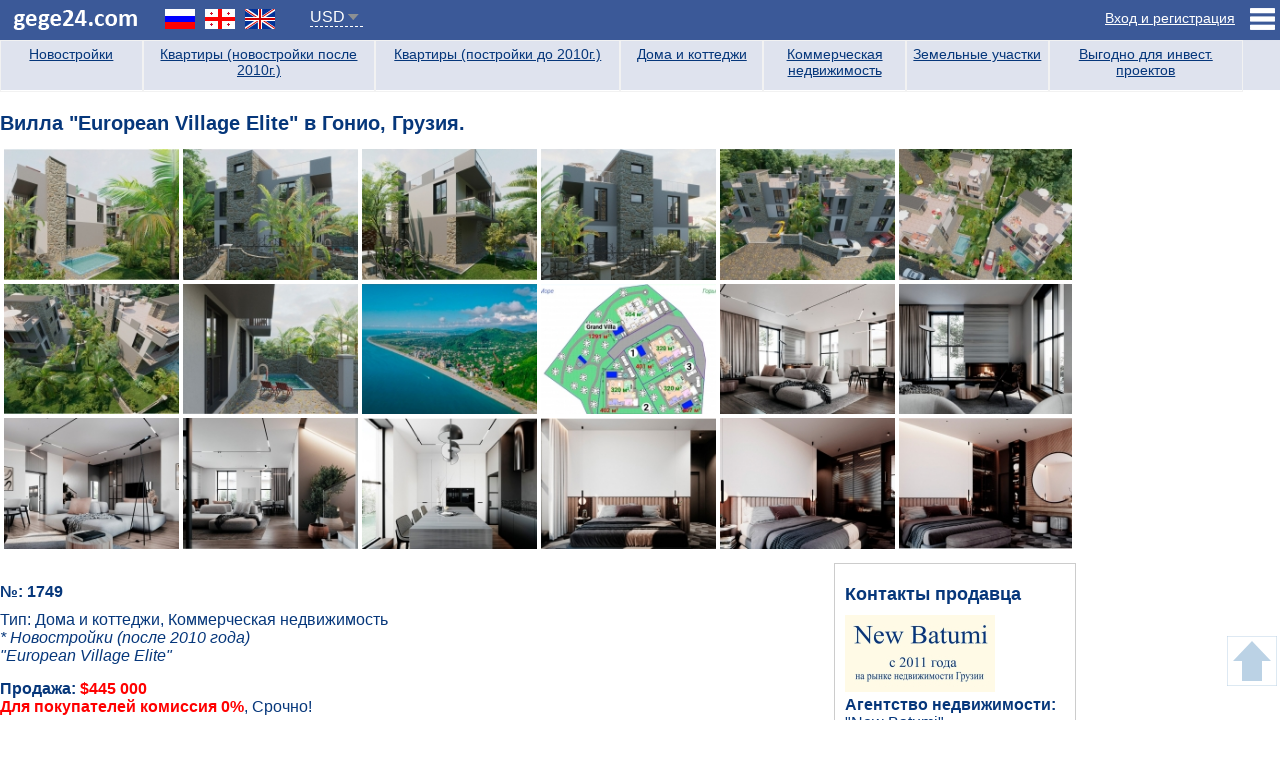

--- FILE ---
content_type: text/html; charset=UTF-8
request_url: https://gege24.com/object/1749
body_size: 7548
content:
<!DOCTYPE HTML>
<html lang="ru">
<head>
    <!-- Google tag (gtag.js) -->
<script async src="https://www.googletagmanager.com/gtag/js?id=G-74QFPTFRV8"></script>
<script>
  window.dataLayer = window.dataLayer || [];
  function gtag(){dataLayer.push(arguments);}
  gtag('js', new Date());

  gtag('config', 'G-74QFPTFRV8');
</script>    <meta http-equiv="Content-Type" content="text/html; charset=utf-8">
    <title>Вилла "European Village Elite" в Гонио, Грузия. <span class="red b">Для покупателей комиссия 0%</span>, Срочно! - купить коммерческую недвижимость в Гонио (побережье) | Gege24.com</title>
    <link rel="canonical" href="https://gege24.com/object/1749" />    
    <link rel="alternate" hreflang="ka" href="https://gege24.com/ka/object/1749" />
    <link rel="alternate" hreflang="en" href="https://gege24.com/en/object/1749" />
    <link rel="apple-touch-icon" sizes="180x180" href="/apple-touch-icon.png">
<link rel="icon" type="image/png" sizes="32x32" href="/favicon-32x32.png">
<link rel="icon" type="image/png" sizes="16x16" href="/favicon-16x16.png">
<link rel="manifest" href="/site.webmanifest">
<link rel="mask-icon" href="/safari-pinned-tab.svg" color="#5bbad5">
<meta name="msapplication-TileColor" content="#da532c">
<meta name="theme-color" content="#ffffff">
    <link rel="stylesheet" type="text/css" href="/templates/ge/css/template.css" />
    <meta name="viewport" content="width=device-width, initial-scale=1" />
    <meta name="description" content="Вилла &quot;European Village Elite&quot; в Гонио, Грузия. - продажа коммерческой недвижимости в Гонио (побережье), У моря, Вид на море по цене $445000" />
    <meta property="og:type" content="article" />
    <meta property="og:title" content="Вилла &quot;European Village Elite&quot; в Гонио, Грузия. | Gege24.com" />
    <meta property="og:url" content="https://gege24.com/object/1749" />
    <meta property="og:image" content="https://gege24.com/files/images/large/04/b3/1632997050.jpg" />
    <meta property="og:description" content="Вилла &quot;European Village Elite&quot; в Гонио, Грузия. - продажа коммерческой недвижимости в Гонио (побережье), У моря, Вид на море по цене $445000" />
    <meta property="og:site_name" content="Gege24" />
    <meta property="og:locale" content="ru_RU" />

    <meta name="DC.title" content="Вилла &quot;European Village Elite&quot; в Гонио, Грузия. | Gege24.com" />
    <meta name="DC.subject" content="Дома и коттеджи, Коммерческая недвижимость, Гонио (побережье), Аджария, Для покупателей комиссия 0%, Срочно!, У моря, Вид на море" />
    <meta name="DC.description" content="Вилла &quot;European Village Elite&quot; в Гонио, Грузия. - продажа коммерческой недвижимости в Гонио (побережье), У моря, Вид на море по цене $445000" />
    <meta name="DC.identifier" content="https://gege24.com/object/1749" />
    <meta name="DC.date" content="2015-05-02" />
    <meta name="DC.language" content="ru_RU" />
    <meta name="DC.coverage" content="World" />
    <meta name="DC.type" content="Text" />
    <meta name="DC.format" content="text/html" />
    <meta name="DC.creator" content="Gege24.com" />
    <meta name="DC.publisher" content="Gege24.com" />
    <meta name="DC.contributor" content="Gege24.com" />
    <meta name="DC.rights" content="Gege24.com" />
</head>
<body class="obj_page ru">
<div class="topw">
    <div class="top">
        <a class="logo" href="/"><img src="/templates/ge/images/logo.png" alt="Gege24" /></a>
        <ul class="langs">
            <li class="ru"><a href="/object/1749" onclick="setLangCookie(this)"></a></li>
            <li class="ka"><a href="/ka/object/1749" onclick="setLangCookie(this)"></a></li>
            <li class="en"><a href="/en/object/1749" onclick="setLangCookie(this)"></a></li>
        </ul>
        <div class="curs"><div class="ch_cur">USD</div><ul><li data-cur="USD">USD</li><li data-cur="GEL">GEL</li><li data-cur="RUB">RUB</li><li data-cur="TRY">TRY</li><li data-cur="EUR">EUR</li></ul></div>        <div class="slogan">Больше 5000 просмотров в день!</div>
        <div class="mobmw1"><div class="mobm1Trig"></div><div class="mobm1"></div></div>
<div class="mobmw2"><div class="mobm2Trig"></div><div class="mobm2"></div></div>
<div class="calrtmobi"></div>
    <div class="topr1">
        <ul>
            <li class="toprmenu"><span></span>
                <ul>
                  <li class=""><a href="/user/1414">Страница АН New Batumi</a></li>
                  <li class="support" data-link="/faq">Тех. поддержка</li>
                  <li class="helpful" data-link="/content/poleznaya-informatsiya-10">О недвижимости в Грузии</li>
                </ul>
            </li>
            <li class="toprsignin"><span class="" onclick="user.openlog(1,1)">Вход и регистрация</span></li>
            <!-- <li class="topradd"><span class="" onclick="user.openlog(2,2)">Добавить объявление</span></li> -->
            <!-- <li class="calrt" onclick="user.openlog(1)"></li> -->
        </ul>
        <!-- <div class="signtip">
            <div class="signtiptext">Зарегистрируйтесь для добавления объявлений.</div>
            <div class="signtipblock">
                <div class="signtipbtn1" onclick="signtipreg()">Зарегистрироваться</div>
                <div class="signtipbtn2" onclick="signtiplater()">Напомнить позже</div>
            </div>
        </div> -->
    </div>
    </div>
</div>
<div class="wrapper">
    <div class="main">
        <div class="content">
            <div class="search_block"><ul class="bms"><li class="bm m1" data-bm="1"><a href="/tag/1" title="Новостройки">Новостройки</a></li><li class="bm m2" data-bm="2"><a href="/tag/2" title="Квартиры (новостройки после 2010г.)">Квартиры (новостройки после 2010г.)</a></li><li class="bm m3" data-bm="3"><a href="/tag/3" title="Квартиры (постройки до 2010г.)">Квартиры (постройки до 2010г.)</a></li><li class="bm m4" data-bm="4"><a href="/tag/4" title="Дома и коттеджи">Дома и коттеджи</a></li><li class="bm m5" data-bm="5"><a href="/tag/5" title="Коммерческая недвижимость">Коммерческая недвижимость</a></li><li class="bm m6" data-bm="6"><a href="/tag/6" title="Земельные участки">Земельные участки</a></li><li class="bm m7" data-bm="7"><a href="/tag/7" title="Выгодно для инвест. проектов">Выгодно для инвест. проектов</a></li></ul></div>            <div class="object">
            <h1>Вилла "European Village Elite" в Гонио, Грузия.</h1>
                            <div class="imgblock">
                    <div class="imgthumbs">
                        <div class="toslide" data-sub-html="" data-src="/files/images/large/04/b3/1632997050.jpg"><img src="/files/images/thumb/04/b3/1632997050.jpg" alt="Вилла &quot;European Village Elite&quot; в Гонио, Грузия. Фото 1" title="Вилла &quot;European Village Elite&quot; в Гонио, Грузия. Фото 1" /></div><div class="toslide" data-sub-html="" data-src="/files/images/large/3d/f0/1632997051.jpg"><img src="/files/images/thumb/3d/f0/1632997051.jpg" alt="Вилла &quot;European Village Elite&quot; в Гонио, Грузия. Фото 2" title="Вилла &quot;European Village Elite&quot; в Гонио, Грузия. Фото 2" /></div><div class="toslide" data-sub-html="" data-src="/files/images/large/fb/f9/1632997053.jpg"><img src="/files/images/thumb/fb/f9/1632997053.jpg" alt="Вилла &quot;European Village Elite&quot; в Гонио, Грузия. Фото 3" title="Вилла &quot;European Village Elite&quot; в Гонио, Грузия. Фото 3" /></div><div class="toslide" data-sub-html="" data-src="/files/images/large/66/57/1632997054.jpg"><img src="/files/images/thumb/66/57/1632997054.jpg" alt="Вилла &quot;European Village Elite&quot; в Гонио, Грузия. Фото 4" title="Вилла &quot;European Village Elite&quot; в Гонио, Грузия. Фото 4" /></div><div class="toslide" data-sub-html="" data-src="/files/images/large/9d/7a/1632997056.jpg"><img src="/files/images/thumb/9d/7a/1632997056.jpg" alt="Вилла &quot;European Village Elite&quot; в Гонио, Грузия. Фото 5" title="Вилла &quot;European Village Elite&quot; в Гонио, Грузия. Фото 5" /></div><div class="toslide" data-sub-html="" data-src="/files/images/large/86/ea/1632997057.jpg"><img src="/files/images/thumb/86/ea/1632997057.jpg" alt="Вилла &quot;European Village Elite&quot; в Гонио, Грузия. Фото 6" title="Вилла &quot;European Village Elite&quot; в Гонио, Грузия. Фото 6" /></div><div class="toslide" data-sub-html="" data-src="/files/images/large/34/cc/1632997058.jpg"><img src="/files/images/thumb/34/cc/1632997058.jpg" alt="Вилла &quot;European Village Elite&quot; в Гонио, Грузия. Фото 7" title="Вилла &quot;European Village Elite&quot; в Гонио, Грузия. Фото 7" /></div><div class="toslide" data-sub-html="" data-src="/files/images/large/f8/a5/1632997059.jpg"><img src="/files/images/thumb/f8/a5/1632997059.jpg" alt="Вилла &quot;European Village Elite&quot; в Гонио, Грузия. Фото 8" title="Вилла &quot;European Village Elite&quot; в Гонио, Грузия. Фото 8" /></div><div class="toslide" data-sub-html="" data-src="/files/images/large/c1/1b/1632997061.jpg"><img src="/files/images/thumb/c1/1b/1632997061.jpg" alt="Вилла &quot;European Village Elite&quot; в Гонио, Грузия. Фото 9" title="Вилла &quot;European Village Elite&quot; в Гонио, Грузия. Фото 9" /></div><div class="toslide" data-sub-html="" data-src="/files/images/large/41/0c/1632997079.jpg"><img src="/files/images/thumb/41/0c/1632997079.jpg" alt="Вилла &quot;European Village Elite&quot; в Гонио, Грузия. Фото 10" title="Вилла &quot;European Village Elite&quot; в Гонио, Грузия. Фото 10" /></div><div class="toslide" data-sub-html="" data-src="/files/images/large/ff/fb/1632997097.jpg"><img src="/files/images/thumb/ff/fb/1632997097.jpg" alt="Вилла &quot;European Village Elite&quot; в Гонио, Грузия. Фото 11" title="Вилла &quot;European Village Elite&quot; в Гонио, Грузия. Фото 11" /></div><div class="toslide" data-sub-html="" data-src="/files/images/large/43/23/1632997099.jpg"><img src="/files/images/thumb/43/23/1632997099.jpg" alt="Вилла &quot;European Village Elite&quot; в Гонио, Грузия. Фото 12" title="Вилла &quot;European Village Elite&quot; в Гонио, Грузия. Фото 12" /></div><div class="toslide" data-sub-html="" data-src="/files/images/large/98/51/1632997100.jpg"><img src="/files/images/thumb/98/51/1632997100.jpg" alt="Вилла &quot;European Village Elite&quot; в Гонио, Грузия. Фото 13" title="Вилла &quot;European Village Elite&quot; в Гонио, Грузия. Фото 13" /></div><div class="toslide" data-sub-html="" data-src="/files/images/large/47/1f/1632997102.jpg"><img src="/files/images/thumb/47/1f/1632997102.jpg" alt="Вилла &quot;European Village Elite&quot; в Гонио, Грузия. Фото 14" title="Вилла &quot;European Village Elite&quot; в Гонио, Грузия. Фото 14" /></div><div class="toslide" data-sub-html="" data-src="/files/images/large/d0/f2/1632997105.jpg"><img src="/files/images/thumb/d0/f2/1632997105.jpg" alt="Вилла &quot;European Village Elite&quot; в Гонио, Грузия. Фото 15" title="Вилла &quot;European Village Elite&quot; в Гонио, Грузия. Фото 15" /></div><div class="toslide" data-sub-html="" data-src="/files/images/large/b2/7b/1632997105.jpg"><img src="/files/images/thumb/b2/7b/1632997105.jpg" alt="Вилла &quot;European Village Elite&quot; в Гонио, Грузия. Фото 16" title="Вилла &quot;European Village Elite&quot; в Гонио, Грузия. Фото 16" /></div><div class="toslide" data-sub-html="" data-src="/files/images/large/85/29/1632997106.jpg"><img src="/files/images/thumb/85/29/1632997106.jpg" alt="Вилла &quot;European Village Elite&quot; в Гонио, Грузия. Фото 17" title="Вилла &quot;European Village Elite&quot; в Гонио, Грузия. Фото 17" /></div><div class="toslide" data-sub-html="" data-src="/files/images/large/08/f8/1632997108.jpg"><img src="/files/images/thumb/08/f8/1632997108.jpg" alt="Вилла &quot;European Village Elite&quot; в Гонио, Грузия. Фото 18" title="Вилла &quot;European Village Elite&quot; в Гонио, Грузия. Фото 18" /></div>                    </div>
                    <div class="blank"></div>
                </div>
                        <div class="obj1">
            <div class="obj_left">
                                <div class="likeblock" data-lang="ru" style="display:none">
                    <div class="objhits">Просмотров: 6300</div>
                    <div data-option="1" class="objlike" onclick="doLike(this, 1749)">4</div>
                    <div data-option="-1" class="objdislike" onclick="doLike(this, 1749)">0</div>
                    <span class="adlshow" title="Подробная статистика">▼</span>
                    <div class="adlblock">
                        <div class="adltit"><div class="adlleft">За последние:</div><div class="adlright">просмотры/лайки/дизлайки</div><div class="blank"></div></div>
                        <div><div class="adlleft">1 месяц</div><div class="adlright adl1">57 / <span>2 / 0</span></div><div class="blank"></div></div>
                        <div><div class="adlleft">3 месяца</div><div class="adlright adl3">268 / <span>2 / 0</span></div><div class="blank"></div></div>
                        <div><div class="adlleft">6 месяцев</div><div class="adlright adl6">419 / <span>2 / 0</span></div><div class="blank"></div></div>
                    </div>
                    <div class="blank"></div>
                </div>
                <div class="blank"></div>
                <div class="objid">№: 1749</div>
                <div class="objtype">
                    Тип: Дома и коттеджи, Коммерческая недвижимость
                                                                                                                    <div>* Новостройки (после 2010 года)</div>                                                                <div>"European Village Elite"</div>
                                    </div>
                <div>
                                            <div class="objprice">Продажа: <span>$445 000</span></div>
                                        
                    
                                            <div><span class="red b">Для покупателей комиссия 0%</span>, Срочно!</div>
                                    </div>
                <div class="objcol1">
                    <div class="objadrblock">
                                                    <div>Грузия, Аджария, Гонио (побережье)                            </div>
                                                                                                    <div>У моря, Вид на море</div>
                                            </div>
                    <div class="objflrblock">
                                                    <div>Этажность: 2</div>
                        
                                                    <div>Площадь: 200м<sup>2</sup></div>
                        
                        
                                                    <div class="objcond">Состояние: С ремонтом, Без мебели и техники, Панорамное остекление, Газифицирован, Газовое отопление</div>
                                            </div>
                                            <div class="objland">
                            <div>Площадь участка: 248м<sup>2</sup></div>                            <div>Статус участка: Не сельхозназначение</div>                        </div>
                                        
                    <div class="objzp">
                        
                        
                        
                        
                        
                        
                        
                        
                        
                        
                        
                        
                        
                        
                        
                        
                        
                        
                        
                                            </div>
                </div>
                <div class="objcol2">
                                            <div>У моря<br />Вид на море<br />Вид на горы</div>
                                    </div>
                <div class="blank"></div>
                <div class="objcol3">
                                            Природный газ<br />Вода<br />Электричество<br />Интернет<br />Кондиционирование<br />Металлопласт.окна<br />Современный ремонт                                    </div>
                <div class="objcol4">
                                            Горячая вода-газовый двухконтурный котел<br />Отопление-газовый двухконтурный котел<br />Отопление-кондиционер<br />Отопление-камин-дрова<br />Камин<br />Система &quot;теплый пол&quot;                                    </div>
                <div class="blank"></div>
            </div>
                                
                                <div class="obj_right" data-dev="d">
                    <div class="uid" data-uid="1414">
                    <div class="ulefttit">Контакты продавца</div>
                    <div>
                        <img class="ava" src="/files/ava/large/ad/66/1699031933.jpg" alt="&quot;New Batumi&quot;" />
                    </div>
                    <div><span class="b">Агентство недвижимости:</span><br />"New Batumi"</div>
                    <div class="ublock_mobitrig">Показать контакты</div>
                    <div class="ublock_mobi">
                    <div class="last_log">Был(а): <span>3 ч. назад</span></div>                    <div class="ublock"><span class="b">Телефон:</span><div class="utel" title="Позвонить">+995 593-50-40-**</div></div>                    <div class="ublock"><span class="b">Viber:</span><div class="uviber" title="Viber">+995 593-50-40-**</div></div>                    <div class="ublock"><span class="b">WhatsApp:</span><div class="uwhatsapp" title="WhatsApp">+995 593-50-40-**</div></div>                                                                                                    <div class="uquant"><span class="b">Количество объектов:</span> 8455</div>                    <a target="_blank" href="/user/1414">Открыть страницу продавца</a>
                                            </div>
                    </div>
                </div>
                                <div class="blank"></div>
                                    <div class="objcol5">Бассейн</div>
                                                    <div class="objcol6">Благоустроенный двор, Благоустроенная территория</div>
                                                        <div class="nbb_pre">Данный объект расположен в Новостройке №382</div>
                                        <div class="nb_block">
                        <div class="nbb1">Информация о Новостройке</div>
                        <div class="nbb2">
                            Новостройка №382<br />
                                                        * Коттеджные комплексы и таунхаусы<br />                            "European Village Elite"                                                    </div>
                        <div class="nbb3">ЖК обслуживается управляющей компанией-оператором гостиничной и жилой недвижимости<br />Собственники апартаментов могут заключить договор на обслуживание и сдавать в аренду через управляющую компанию, без необходимости личного присутствия</div>                                                    <div class="nbb4"><div>Окончание строительства - 3 квартал 2022 года.</div></div>                                                <div class="nbb5">
                            <a href="/nb/382" target="_blank">Посмотреть описание новостройки</a><br /><br />
                            Есть предложения от частных продавцов, вариантов: 1<br />
                    <a href="/search?n=382" target="_blank">Посмотреть</a>                        </div>
                                            </div>
                                                                                                                                                                                <div class="objmap">
                    <h3>Георасположение недвижимости: <span onclick="showMap();initMap();">показать на карте</span></h3>
                    <div id="map_canvas"><div class="map_bg" onclick="showMap();initMap();">показать на карте</div></div>
                </div>
                                <div class="comment_block"><h2>Комментарии (<br />
<b>Warning</b>:  count(): Parameter must be an array or an object that implements Countable in <b>/var/www/gege24.com/templates/ge/module/comment.php</b> on line <b>43</b><br />
0)</h2>
<div class="comadd" data-objid="1749" data-pid="0" data-level="0">
    <textarea class="comta" placeholder="Задать вопрос продавцу или добавить комментарий"></textarea>
    <div class="comsbmt" onclick="user.addComment(this)">Отправить</div>
    <div class="blank"></div>
</div></div>            </div>
            </div>
            <div class="right">
        <div class="inv_block">
      <div class="inv_mob">АН "New Batumi"<br /><span>+995 593-50-40-40 </span><span class="it_sub">Tel/Viber/WhatsApp</span></div>
      <!--
      <div class="inv_text"><span>Перевод средств</span> <span>в Грузию</span></div>
      <div class="inv_tel">+995 558-50-40-40 <span class="it_sub">консультации по Viber/WhatsApp</span></div>
      -->
    </div>
    <!-- <div class="rb">
        <h3>Зарегистрировано на Портале</h3>
        <div>Собственников: 1931</div>
        <div>Риелторов: 69</div>
        <div>Агентств недвижимости: 53</div>
    </div> -->
    <!-- <div class="rtip"><div class="rtip1">Продаешь<br /><span>или</span><br />покупаешь недвижимость?</div>
        <div class="rtip2"><div>Зарегистрируйся на портале<span></span>Добавь объявление бесплатно</div>
                    <div class="rtip3" onclick="signtiptry()">Попробуй</div>
                    </div>
    </div> -->
            <div class="obj_right0" data-dev="d">
          <div class="uid" data-uid="1414">
            <div class="ulefttit"><span class="b">Агентство недвижимости</span><br>"New Batumi"</div>
              <div>
                <img class="ava" src="/files/ava/large/ad/66/1699031933.jpg" alt="&quot;New Batumi&quot;">
              </div>
              <div class="">
               <div class="ublock">
                 <span class="b">Телефон:</span>
                 <div class="utel0 utel1">+995 593-50-40-40</div>
               </div>
               <div class="ublock"><span class="b">Viber:</span><div class="uviber0" title="Viber"><a rel="nofollow" href="viber://chat?number=+995 593-50-40-40">+995 593-50-40-40</a></div></div>
               <div class="ublock"><span class="b">WhatsApp:</span><div class="uwhatsapp0" title="WhatsApp"><a rel="nofollow" href="whatsapp://send?phone=+995 593-50-40-40">+995 593-50-40-40</a></div></div>
               <div class="uquant"><span class="b">Количество объектов:</span> 14500</div>
               <a target="_blank" href="/user/1414">Открыть страницу продавца</a>
              </div>
          </div>
        </div>
        <div class="rb">
            <h3>За последние 30 дней</h3>
            <div>Добавлено объектов: 4</div>
            <div>Просмотрено <span>(из Грузии)</span>: 143016</div>
            <div>Просмотрено <span>(из других стран)</span>: 254250</div>
            <div>Продано: 2</div>
        </div>
    <div class="adv">
        <h3>Реклама на нашем портале</h3>
        <div class="adestra_banner" onclick="gtag('event', 'Adestra', {'event_category': 'Реклама'});">
            <a href="https://adestra.ru" target="_blank" rel="nofollow">
                <span class="adestra_b1"></span>
                <span class="adestra_b2"></span>
                <span class="adestra_b3"></span>
                <span class="adestra_b4"></span>
                <span class="adestra_b5"></span>
            </a>
        </div>
    </div>
    <div class="right_slider1">
        <a href="http://gobatumi.com/ru" rel="nofollow" target="_blank" onclick="gtag('event', 'Туризм', {'event_category': 'Реклама'})" class="rlink">Департамент Туризма Аджарии</a>
        <a href="http://gobatumi.com/ru" rel="nofollow" target="_blank" onclick="gtag('event', 'Туризм', {'event_category': 'Реклама'});">
            <ul>
                <li style="z-index:2"><img class="lazy" data-src="/files/slider/s1-1.jpg" alt="Департамент Туризма Аджарии" /></li>
                <li style="z-index:1"><img class="lazy" data-src="/files/slider/s1-2.jpg" alt="Департамент Туризма Аджарии" /></li>
                <li><img class="lazy" data-src="/files/slider/s1-3.jpg" alt="Департамент Туризма Аджарии" /></li>
            </ul>
        </a>
    </div>

</div>
            <div class="blank"></div>
        </div>
    </div>
    <div class="blank"></div>
    <div class="footerw">
        <div class="footer">
            <div class="footer_left">Copyright © Gege24.com 2018. All Rights Reserved.</div>
            <div class="footer_right">
    <div class="floatr">
      <!-- Yandex.Metrika counter -->
      <script type="text/javascript" >
         (function(m,e,t,r,i,k,a){m[i]=m[i]||function(){(m[i].a=m[i].a||[]).push(arguments)};
         m[i].l=1*new Date();k=e.createElement(t),a=e.getElementsByTagName(t)[0],k.async=1,k.src=r,a.parentNode.insertBefore(k,a)})
         (window, document, "script", "https://mc.yandex.ru/metrika/tag.js", "ym");

         ym(17427814, "init", {
              clickmap:true,
              trackLinks:true,
              accurateTrackBounce:true
         });
               </script>
      <noscript><div><img src="https://mc.yandex.ru/watch/17427814" style="position:absolute; left:-9999px;" alt="" /></div></noscript>
      <!-- /Yandex.Metrika counter -->
    </div>
    <div class="floatr">
        <!-- TOP.GE ASYNC COUNTER CODE -->
        <div id="top-ge-counter-container" data-site-id="112822"></div>
        <script async src="//counter.top.ge/counter.js"></script>
        <!-- / END OF TOP.GE COUNTER CODE -->
    </div>
</div>
            <div class="blank"></div>
        </div>
    </div>
</div>
<div class="soc_block2" data-img="https://gege24.com/files/images/large/04/b3/1632997050.jpg">
    <div id="ya_share2"></div>
</div>
<div class="siteup"></div>
<div class="opacity"></div>
<div class="log_mod">
    <div class="close" onclick="user.closelog()">X</div>
    <ul class="log_ch"><li class="active" id="lt1" onclick="user.logtab(1)">Вход</li></ul>
    <div class="logtab lt1">
        <form name="login" method="post" action="#login">
            <div class="log_r1">
                <input type="text" name="email" placeholder="E-mail" value="" />
            </div>
            <div class="log_r1">
                <input type="password" name="password" placeholder="Пароль" value="" />
            </div>
            <div class="log_r2">
                <input type="checkbox" id="logrem" name="rem" value="1" /><label for="logrem">Запомнить меня</label><br />
                <input type="hidden" name="lang" value="ru" />
                <a class="remind" href="/user/restore">Забыли пароль?</a>
                <input type="hidden" name="lang" value="ru" />
                <input type="hidden" name="notrefresh" value="0" />
                <button type="submit" class="logsub" onclick="user.auth();return false;">Вход</button>
                <div class="blank"></div>
            </div>
            <!--<div class="log_r3"><div class="log_r3a">Вход через Facebook</div><div class="fb-login-button" data-size="medium" data-button-type="login_with" data-scope="public_profile,email"></div></div>-->
        </form>
    </div>
    <div class="logtab lt2">
        <form name="reg" action="#" method="post">
            <div class="log_r1">
                Для добавления объекта нужно пройти регистрацию.            </div>
            <div class="log_r1">
                <input type="text" name="email"  placeholder="E-mail" value="" />
            </div>
            <div class="log_r1">
                <input type="password" name="password1"  placeholder="Пароль" value="" />
            </div>
            <div class="log_r1">
                <input type="password" name="password2"  placeholder="Повторите пароль" value="" />
            </div>
            <div class="log_r2">
                <input type="hidden" name="lang" value="ru" />
                <div class="log_r2a"><span onclick="user.logtab(1)">У меня уже есть анкета</span></div>
                <button type="submit"  class="logsub" onclick="user.add();return false">Отправить</button>
                <div class="blank"></div>
            </div>
            <!--<div class="log_r3"><div class="log_r3a">Регистрация через Facebook</div><div class="fb-login-button" data-size="medium" data-button-type="login_with" data-scope="public_profile,email"></div></div>-->
        </form>
    </div>
</div>
<link rel="stylesheet" type="text/css" href='https://fonts.googleapis.com/css?family=Open+Sans:400,300,600,700' />

<script src="https://ajax.googleapis.com/ajax/libs/jquery/3.3.1/jquery.min.js"></script>
<script src="https://code.jquery.com/ui/1.12.1/jquery-ui.min.js"
  integrity="sha256-VazP97ZCwtekAsvgPBSUwPFKdrwD3unUfSGVYrahUqU="
  crossorigin="anonymous"></script>
<script src="/templates/ge/js/jquery.justifiedGallery.min.js"></script>
<script src="/templates/ge/js/lightgallery.js"></script>
<script src="https://maps.googleapis.com/maps/api/js?key=AIzaSyDuN33IMv2HZIZaHI810gXIoxUdvbg3gg4&language=ru"></script>
<script src="/templates/ge/js/gen.js"></script>
<script src="/templates/ge/js/user.js"></script>
<script>
    var $imgthumbs = $('.imgthumbs');
    var $planthumbs = $('.planthumbs');

    if($imgthumbs.length){
        $imgthumbs.justifiedGallery({
            margins:4,
            lastRow:'nojustify',
            captions: false
        }).on('jg.complete', function() {
            $imgthumbs.lightGallery({
                selector:'.toslide'
            });
        });
    }

    if($planthumbs.length){
        $planthumbs.justifiedGallery({
            margins:4,
            lastRow:'nojustify',
            captions: false
        }).on('jg.complete', function() {
            $planthumbs.lightGallery({
                selector:'.toslide'
            });
        });
    }

        var latitude  = parseFloat(41.555777933569);
    var longitude = parseFloat(41.56961960399);
    function initMap() {
        if(!latitude || !longitude){latitude  = 41.647022521176844;longitude = 41.6126457460108;}
            var myLatlng = new google.maps.LatLng(latitude, longitude);
            var map = new google.maps.Map(document.getElementById('map_canvas'), {center: myLatlng,scrollwheel: false,zoom: 13});
            var marker = new google.maps.Marker({position: myLatlng, map: map, draggable: false, cursor: 'move'});
            map.controls[google.maps.ControlPosition.TOP_RIGHT].push(FullScreenControl(map, "Full screen", "Exit full screen"));
        }
    </script>
<script defer src="https://static.cloudflareinsights.com/beacon.min.js/vcd15cbe7772f49c399c6a5babf22c1241717689176015" integrity="sha512-ZpsOmlRQV6y907TI0dKBHq9Md29nnaEIPlkf84rnaERnq6zvWvPUqr2ft8M1aS28oN72PdrCzSjY4U6VaAw1EQ==" data-cf-beacon='{"version":"2024.11.0","token":"7dde3e2270004f32a94590e1f672a56a","r":1,"server_timing":{"name":{"cfCacheStatus":true,"cfEdge":true,"cfExtPri":true,"cfL4":true,"cfOrigin":true,"cfSpeedBrain":true},"location_startswith":null}}' crossorigin="anonymous"></script>
</body>
</html>


--- FILE ---
content_type: application/javascript
request_url: https://gege24.com/templates/ge/js/gen.js
body_size: 8362
content:
if($('.fake_select').length){
    fake_select();
    $('.fake_select .fs_field').on('click', function(){
        $('.fake_select ul').not($(this).next('ul')).slideUp();
        $(this).next('ul').slideToggle();
    })

    $('.fake_select li').on('click', function(){
        fake_select_li($(this));
    })

}


function fake_select(){
    $('.fake_select').each(function(){
        do_fake_select($(this));
    })
}

function fake_select_li(li){
    var parent_fs = li.parents('.fake_select');
    parent_fs.next('select').find('option').prop('selected', false);
    parent_fs.next('select').find('option[value=' + li.attr('data-option') + ']').prop('selected', true);
    parent_fs.find('.fs_field').html(li.text() + '<span>&#9660;</span>');

    parent_fs.find('select').click();
    li.parent('ul').slideUp();
}

function do_fake_select(fs){
    var fs_kod = '';
    var ns = fs.next('select');
    var nstext = ns.find('option:selected').text();
    var nsval = ns.find('option:selected').val();

    var fake_class = ns.attr('name');
    ns.find('option').each(function(){
        fs_kod += '<li data-option="' + $(this).val() + '" class="fake_' + fake_class + '">' + $(this).text() + ((fake_class == 'city' && $(this).attr('data-region')) ? (' <span>(' + $(this).attr('data-region') + ')</span>') : '') + '</li>';
    })

    if(fake_class == 'city' && ns.find('option:selected').attr('data-region')){
        nstext = nstext + ' (' + ns.find('option:selected').attr('data-region') + ')';
    }

    fs.find('.fs_field').html(nstext + '<span>&#9660;</span>');
    if(fs.find('ul').length){
        fs.find('ul').remove();
    }
    fs.append('<ul class="fake_ul_' + fake_class + '">' + fs_kod + '</ul>');

    fs.on('click', 'li', function(){
        fake_select_li($(this));
    })
}

$('input[placeholder]').focus(function () {
    if(!$(this).val()){
        $(this).attr('data-p', $(this).attr('placeholder'));
        $(this).attr('placeholder', '');
    }
})

$(document).on('blur', 'input[data-p]', function(){
    $(this).attr('placeholder', $(this).attr('data-p'));
    $(this).removeAttr('data-p');
})



///////

if($('.ch_block').length){
    $('.ch_block').each(function(){
        if($(this).find('input:checked').length){
            if($(this).hasClass('sr_city')){
                checkcity_func($(this));
            }
            else{
                check_func($(this));
            }
        }
        else{
            $(this).find('.ch_name span').text($(this).attr('data-all'));
        }
    })

    $('.ch_name').click(function(){
        var a = $(this).parents('.ch_block').find('.ch_list');
        if(a.css('display') == 'block'){
            a.slideUp(100);
        }
        else{
            $('.ch_list').slideUp(100);
            a.slideDown(100);
        }
    })

    $('.ch_list input[type=checkbox]').change(function(){
        check_func($(this).parents('.ch_block'));
    })

    $('.ch_cn').click(function(){
        var ch_block = $(this).parents('.ch_block');
        ch_block.find('input').removeAttr('checked');
        ch_block.find('.ch_name span').text(ch_block.attr('data-all'));
        ch_block.find('.ch_list').slideUp(100);
    })

    $('.ch_cl').click(function(){
        $(this).parents('.ch_list').slideUp(100);
    })
}

$('.search_block label').click(function(){
    $(this).prev('input[type=checkbox]').click();
})


function check_func(d){
    var c = d.find('.ch_name span');
    var ch_name = '';
    var ch_arr = new Array();
    var i = 0;
    d.find('input:checked').each(function(){
        ch_arr[i] = $(this).next('label').text();
        i++;
    })
    if(ch_arr.length){
        ch_name = ch_arr.join(', ');
        c.text(ch_name);
    }
    else{
        c.text(d.attr('data-all'));
    }
}

$('.rpoint:first').css('padding-top', '10px');
$('.gpoint').each(function(){
    if(!$(this).hasClass('allpts') && $(this).find('.subcity input:checked').length){
        $(this).find('.subcity').show();
    }
})

$('.gpoint span').click(function(){
    $(this).parent('.gpoint').find('.subcity').slideToggle();
})

$('.gpoint>input').change(function(){
    if($(this).is(':checked')){
        $(this).parent('.gpoint').find('.subcity input').attr('checked', 'checked');
    }
    else{
        $(this).parent('.gpoint').find('.subcity input').removeAttr('checked');
    }

})

$('.sr_city input').change(function(){
    var g = $(this).parents('.gpoint');
    if(g.length){
        if(g.find('.subcity input:checked').length == g.find('.subcity input').length){
            g.children('input').attr('checked', 'checked');
            g.addClass('allpts');
        }
        else{
            g.children('input').removeAttr('checked');
            g.removeClass('allpts');
        }
    }

    checkcity_func($(this).parents('.ch_block'));

});

function checkcity_func(d){
    var c = d.find('.ch_name span');
    var ch_name = '';
    var ch_arr = new Array();
    var i = 0;
    d.find('input:checked').each(function(){
        if(!$(this).parents('.subcity').length || ($(this).parents('.subcity').length && !$(this).parents('.gpoint').hasClass('allpts'))){
            ch_arr[i] = $(this).next('label').text();
            i++;
        }
    })
    if(ch_arr.length){
        ch_name = ch_arr.join(', ');
        c.text(ch_name);
    }
    else{
        c.text(d.attr('data-all'));
    }
}



$('.ch_cur').click(function(){
    $('.curs ul').slideToggle();
})

$('.curs li').click(function(){
    var cur = $(this).attr('data-cur');
    var d = new Date();
    d.setTime(d.getTime() + (365*24*60*60*1000));
    var expires = "expires="+ d.toUTCString();

    document.cookie = "cur=" + cur + "; " + expires + "; path = /";
    $('.ch_cur').text(cur);
    $('.curs ul').slideUp();
    location.reload();
})

function setLangCookie(el){
  var lang = $(el).parent('li').attr('class');
  if(lang != 'ru' && lang != 'en' && lang != 'ka'){
      return;
  }
  var d = new Date();
  d.setTime(d.getTime() + (365*24*60*60*1000));
  var expires = "expires="+ d.toUTCString();

  document.cookie = "lang=" + lang + "; " + expires + "; path = /";
}

/*
$('.langs li').click(function(){
    var lang = $(this).attr('class');
    if(lang != 'ru' && lang != 'en' && lang != 'ka'){
        return;
    }
    document.cookie = "lang=" + lang + "; path = /";
})
*/
$('.sr_ut select[name=ut]').change(function(){
    if($(this).val() == 3){
        $('.sr_user3').show();
    }
    else{
        $('.sr_user3').hide();
    }
})

if($('.mobm1Trig').length){
    $('.mobm1Trig').on('click', function(){
        $(this).next('.mobm1').slideToggle();
    })
}
if($('.mobm2Trig').length){
    $('.mobm2Trig').on('click', function(){
        $(this).next('.mobm2').slideToggle();
    })
}

$('.search_block_trig').on('click', function(){
    if($('.search_block').css('display') == 'none'){
        $('html,body').animate({scrollTop: 0}, function(){
            $('.inv_block').hide();
            $('.search_block').slideDown();
            $('.search_block_trig').removeClass('menufix');
        });
    }
    else{
        $('.inv_block').show();
        $('.search_block').slideUp();
        $('.search_block_trig').addClass('menufix');
    }
})

if($('.ublock_mobitrig').length){
    $('.ublock_mobitrig').on('click', function(){
        $('.ublock_mobi').slideDown();
        $('.ublock_mobitrig').hide();
    })
}

if($('.tarif_mobi_trig').length){
    $('.tarif_mobi_trig').on('click', function(){
        $(this).next('.tariftable').slideToggle();
    })
}

responsive();
$(window).on('resize', function(){
    responsive();
})
function responsive()
{
    var toprmin  = false;
    var toprmadd = false;
    var advlst   = false;

    var mobmenu1 = false;
    var mobmenu2 = false;
    var objpage  = false;
    var userpage = false;
    var right_adv = false;

    if(innerWidth >= 320 && innerWidth <= 1340){
      if($('.search_block_trig').length){
        $('.inv_block').addClass('sb_inv');
      }
      if($('.inv_block').length){
        if($('.search_block').length){
          $('.search_block').before($('.inv_block'));
        }
      }
    } else{
      if($('.inv_block').length){
        $('.right').prepend($('.inv_block'));
      }
    }

    if(innerWidth >= 320 && innerWidth <= 1024){
        toprmin  = true;
        toprmadd = true;
        advlst   = true;

        mobmenu1 = true;
        mobmenu2 = true;
        objpage  = true;
        userpage = true;
        right_adv = true;
    }

    if(mobmenu1 == true){
        $('.mobm1').append($('.langs'));
        $('.langs').show();
        if($('.curs').length){
            $('.mobm1').append($('.curs'));
            $('.curs').show();
        }
        if($('.bms').length){
            $('.mobm1').append($('.bms'));
            $('.bms').show();
        }
    }
    else{
        $('.logo').after($('.langs'));
        if($('.curs').length) {
            $('.langs').after($('.curs'));
        }
        if($('.bms').length){
            $('.search_block').prepend($('.bms'));
        }
    }

    if(mobmenu2 == true){
        if($('.profmenu').length){
            $('.mobm2').append($('.profmenu ul'));
        }
        if($('.toprmenu').length){
            $('.mobm2').append($('.toprmenu ul'));
        }
        if($('.topradd').length){
            $('.mobm2 ul').prepend($('.topradd'));
        }
        if($('.toprsignin').length){
            $('.mobm2 ul').prepend($('.toprsignin'));
        }
        if($('.calrt_q').length){
            $('.calrtmobi').html('<ul></ul>');
            $('.calrtmobi ul').append($('.calrt'));
        }
        if($('.signout').length){
            $('.mobm2 ul li:last').after($('.signout'));
        }
    }
    else{
        if($('.profmenu').length){
            $('.profmenu').append($('.mobm2 ul:first'))
        }
        if($('.toprmenu').length){
            $('.toprmenu').append($('.mobm2 ul:last'));
        }
        if($('.toprsignin').length){
            $('.toprmenu').after($('.toprsignin'));
        }
        if($('.topradd').length){
            $('.toprsignin').after($('.topradd'));
        }
        if($('.calrt_q').length){
            $('.addmenu').after($('.calrt'));
            $('.calrtmobi').html('');
        }
        if($('.signout').length){
            $('.profmenu ul li:last').after($('.signout'));
        }
    }

    if(userpage == true){
        if($('.uleft').length){
            $('.uleft').before($('.uright'));
            if($('.uaddress').length && $('.objmap').length){
                $('.uaddress').after($('.objmap'));
            }
            $('h1').after($('.uava'));
        }
    }
    else{
        if($('.uleft').length){
            $('.uleft').after($('.uright'));
            if($('.uaddress').length && $('.objmap').length){
                $('.mapplace').after($('.objmap'));
            }
            if(!$('.uid .uava').length){
              $('.uid').prepend($('.uava'));
            }
        }
    }

    if(objpage == true){
        if($('.obj_right').length){
            $('.comment_block').before($('.obj_right'));
            if($('.uobjown_out').length){
                $('.obj_right').after($('.uobjown_out'));
            }
        }
    }
    else{
        if($('.obj_right').length){
            $('.obj_left').after($('.obj_right'));
            if($('.uobjown_out').length){
                $('.ublock_mobi').append($('.uobjown_out'));
            }
        }
    }
}

document.addEventListener("DOMContentLoaded", function() {
    var lazyloadImages = document.querySelectorAll("img.lazy");
    var lazyloadThrottleTimeout;

    function lazyload () {
        if(lazyloadThrottleTimeout) {
            clearTimeout(lazyloadThrottleTimeout);
        }

        lazyloadThrottleTimeout = setTimeout(function() {
            var scrollTop = window.pageYOffset;
            lazyloadImages.forEach(function(img) {
                if(img.offsetTop < (window.innerHeight + scrollTop)) {
                    img.src = img.dataset.src;
                    img.classList.remove('lazy');
                }
            });
            if(lazyloadImages.length == 0) {
                document.removeEventListener("scroll", lazyload);
                window.removeEventListener("resize", lazyload);
                window.removeEventListener("orientationChange", lazyload);
            }
        }, 20);
    }

    document.addEventListener("scroll", lazyload);
    window.addEventListener("resize", lazyload);
    window.addEventListener("orientationChange", lazyload);
});

function showMap(){
    $('.objmap h3 span').remove();
}

function FullScreenControl(map, enterFull, exitFull) {
    "use strict";
    if (enterFull === void 0) { enterFull = null; }
    if (exitFull === void 0) { exitFull = null; }
    if (enterFull == null) {
        enterFull = "Full screen";
    }
    if (exitFull == null) {
        exitFull = "Exit full screen";
    }
    var controlDiv = googleMapButton(enterFull, "fullScreen");
    var fullScreen = false;
    var interval;
    var mapDiv = map.getDiv();
    var divStyle = mapDiv.style;
    if (mapDiv.runtimeStyle) {
        divStyle = mapDiv.runtimeStyle;
    }
    var originalPos = divStyle.position;
    var originalWidth = divStyle.width;
    var originalHeight = divStyle.height;
    // ie8 hack
    if (originalWidth === "") {
        originalWidth = mapDiv.style.width;
    }
    if (originalHeight === "") {
        originalHeight = mapDiv.style.height;
    }
    var originalTop = divStyle.top;
    var originalLeft = divStyle.left;
    var originalZIndex = divStyle.zIndex;
    var bodyStyle = document.body.style;
    if (document.body.runtimeStyle) {
        bodyStyle = document.body.runtimeStyle;
    }
    var originalOverflow = bodyStyle.overflow;
    controlDiv.goFullScreen = function () {
        var center = map.getCenter();
        mapDiv.style.position = "fixed";
        mapDiv.style.width = "100%";
        mapDiv.style.height = "100%";
        mapDiv.style.top = "0";
        mapDiv.style.left = "0";
        mapDiv.style.zIndex = "100";
        document.body.style.overflow = "hidden";
        $(controlDiv).find("div div").html(exitFull);
        fullScreen = true;
        google.maps.event.trigger(map, "resize");
        map.setCenter(center);
        // this works around street view causing the map to disappear, which is caused by Google Maps setting the
        // css position back to relative. There is no event triggered when Street View is shown hence the use of setInterval
        interval = setInterval(function () {
            if (mapDiv.style.position !== "fixed") {
                mapDiv.style.position = "fixed";
                google.maps.event.trigger(map, "resize");
            }
        }, 100);
    };
    controlDiv.exitFullScreen = function () {
        var center = map.getCenter();
        if (originalPos === "") {
            mapDiv.style.position = "relative";
        }
        else {
            mapDiv.style.position = originalPos;
        }
        mapDiv.style.width = originalWidth;
        mapDiv.style.height = originalHeight;
        mapDiv.style.top = originalTop;
        mapDiv.style.left = originalLeft;
        mapDiv.style.zIndex = originalZIndex;
        document.body.style.overflow = originalOverflow;
        $(controlDiv).find("div div").html(enterFull);
        fullScreen = false;
        google.maps.event.trigger(map, "resize");
        map.setCenter(center);
        clearInterval(interval);
    };
    // setup the click event listener
    google.maps.event.addDomListener(controlDiv, "click", function () {
        if (!fullScreen) {
            controlDiv.goFullScreen();
        }
        else {
            controlDiv.exitFullScreen();
        }
    });
    return controlDiv;
}
function googleMapButton(text, className) {
    "use strict";
    var controlDiv = document.createElement("div");
    controlDiv.className = className;
    controlDiv.index = 1;
    controlDiv.style.padding = "10px";
    // set CSS for the control border.
    var controlUi = document.createElement("div");
    controlUi.style.backgroundColor = "rgb(255, 255, 255)";
    controlUi.style.color = "#565656";
    controlUi.style.cursor = "pointer";
    controlUi.style.textAlign = "center";
    controlUi.style.boxShadow = "rgba(0, 0, 0, 0.298039) 0px 1px 4px -1px";
    controlDiv.appendChild(controlUi);
    // set CSS for the control interior.
    var controlText = document.createElement("div");
    controlText.style.fontFamily = "Roboto,Arial,sans-serif";
    controlText.style.fontSize = "11px";
    controlText.style.paddingTop = "8px";
    controlText.style.paddingBottom = "8px";
    controlText.style.paddingLeft = "8px";
    controlText.style.paddingRight = "8px";
    controlText.innerHTML = text;
    controlUi.appendChild(controlText);
    $(controlUi).on("mouseenter", function () {
        controlUi.style.backgroundColor = "rgb(235, 235, 235)";
        controlUi.style.color = "#000";
    });
    $(controlUi).on("mouseleave", function () {
        controlUi.style.backgroundColor = "rgb(255, 255, 255)";
        controlUi.style.color = "#565656";
    });
    return controlDiv;
}

var arr1ru = new Array ('Я','я','Ю','ю','Ч','ч','Ш','ш','Щ','щ','Ж','ж','А','а','Б','б','В','в','Г','г','Д','д','Е','е','Ё','ё','З','з','И','и','Й','й','К','к','Л','л','М','м','Н','н', 'О','о','П','п','Р','р','С','с','Т','т','У','у','Ф','ф','Х','х','Ц','ц','Ы','ы','Ь','ь','Ъ','ъ','Э','э');
var arr1en = new Array ('Ya','ya','Yu','yu','Ch','ch','Sh','sh','Sh','sh','Zh','zh','A','a','B','b','V','v','G','g','D','d','E','e','E','e','Z','z','I','i','J','j','K','k','L','l','M','m','N','n', 'O','o','P','p','R','r','S','s','T','t','U','u','F','f','H','h','C','c','Y','y','','','','','E', 'e');

function cyrill_to_latin(text){
    for(var i = 0; i < arr1ru.length; i++){
        var reg = new RegExp(arr1ru[i], "g");
        text = text.replace(reg, arr1en[i]);
    }
    return text;
}

var arr2ka = new Array ('ჟ','ღ','შ','ჩ','ც','ძ','წ','ჭ','ხ','ა','ბ','გ','დ','ე','ვ','ზ','თ','ი','კ','ლ','მ','ნ','ო','პ','რ','ს','ტ','უ','ფ','ქ','ყ','ჯ','ჰ');
var arr2en = new Array ('zh','gh','sh','ch','ts','dz','ts','ch','kh','a','b','g','d','e','v','z','t','i','k','l','m','n','o','p','r','s','t','u','p','k','q','j','h');

function ka_to_latin(text){
    for(var i = 0; i < arr2ka.length; i++){
        var reg = new RegExp(arr2ka[i], "g");
        text = text.replace(reg, arr2en[i]);
    }
    return text;
}


//Social
// if($('#ya_share2').length){
//     var h1share=$('h1').text();var socLink=location.href;var socLang=$('html').attr('lang');var socImg=$('.soc_block2').attr('data-img')?$('.soc_block2').attr('data-img'):'https://gege24.com/templates/ge/images/gege24.jpg';
//     Ya.share2('ya_share2', {
//         theme: {direction: 'vertical',services:'vkontakte,facebook,twitter,odnoklassniki,yaru,gplus,lj,moimir,viber,whatsapp,telegram',lang:socLang},
//         content: {url:socLink,title:h1share,image:socImg}
//     });
//     if($('#ya_share1').length){
//         Ya.share2('ya_share1', {
//             theme: {counter: true, services:'vkontakte,facebook,twitter,odnoklassniki,yaru,gplus,lj,moimir',lang:socLang},
//             content: {url:socLink,title:h1share,image:socImg}
//         });
//     }
// }

function addFavorite(a){
    var title = document.title;
    var url = document.location;
    try {
        // Internet Explorer
        window.external.AddFavorite(url, title);
    }
    catch (e) {
        try {
            // Mozilla
            window.sidebar.addPanel(title, url, "");
        }
        catch (e) {
            jQuery(a).html('<div>' + jQuery(a).attr('data-text') + '</div>');
            jQuery(a).find('div').fadeIn(function(){
                jQuery(this).delay(4000).fadeOut(function(){jQuery(this).remove()})
            })
        }
    }
    return false;
}

$('.copy').click(function(){
    var url = document.location;
    if(!$('.copydiv').length){
        $(this).html('<div class="copydiv"><input type="text" name="copyurl" value="' + url + '" /><span class="copyclose">x</span><span>' + jQuery(this).attr('data-text') + '</span></div>');
        $('.copydiv').fadeIn();
        $('.copydiv input').select();
        $('.copyclose').click(function(eventObject){eventObject.stopPropagation();$('.copydiv').remove()})
        $('.copydiv').delay(60000).fadeOut(function(){$(this).remove()})
    }
    else{
        $('.copydiv input').select();
    }
})

var userAgent = $('.uleft').attr('data-dev');
if(!userAgent){
    userAgent = $('.obj_right').attr('data-dev');
}
//alert(userAgent);

if($('.ublock').length){
    var uid = $('.uid').attr('data-uid');
    $.ajax({
        url: '/user/getcontacts/' + uid,
        type: 'POST',
        dataType: 'json',
        success: function (result) {
            if($('.utel').length){
                var o = 1;
                var n = 'tel';
                if(!result[n + 1] && result[n + 2]){
                    result[n + 1] = result[n + 2];
                }
                if(userAgent == 'm'){
                    $('.utel').each(function(){
                        $(this).html('<a rel="nofollow" href="tel:' + result['tel' + o] + '">' + result['tel' + o] + '</a>');
                        o++;
                    })
                }
                else{
                    $('.utel').each(function(){
                        $(this).text(result['tel' + o]).addClass('utel1').removeAttr('title');
                        o++;
                    })
                }
            }

            if($('.uviber').length){
                var o = 1;
                var n = 'viber';
                if(!result[n + 1] && result[n + 2]){
                    result[n + 1] = result[n + 2];
                }
                if(userAgent == 'm'){
                  $('.uviber').each(function(){
                      $(this).html('<a rel="nofollow" href="viber://add?number=' + result['viber' + o].replace('+','') + '">' + result['viber' + o] + '</a>');
                      o++;
                  })
                }else{
                  $('.uviber').each(function(){
                      $(this).html('<a rel="nofollow" href="viber://chat?number=' + result['viber' + o] + '">' + result['viber' + o] + '</a>');
                      o++;
                  })
                }
            }

            if($('.uwhatsapp').length){
                var o = 1;
                var n = 'whatsapp';
                if(!result[n + 1] && result[n + 2]){
                    result[n + 1] = result[n + 2];
                }
                $('.uwhatsapp').each(function(){
                    $(this).html('<a rel="nofollow" href="whatsapp://send?phone=' + result['whatsapp' + o] + '">' + result['whatsapp' + o] + '</a>');
                    o++;
                })
            }

            if($('.utelegram').length){
                var o = 1;
                var n = 'telegram';
                if(!result[n + 1] && result[n + 2]){
                    result[n + 1] = result[n + 2];
                }
                $('.utelegram').each(function(){
                    $(this).html('<a rel="nofollow" href="tg://resolve?domain=' + result['telegram' + o] + '">' + result['telegram' + o] + '</a>');
                    o++;
                })
            }

            if($('.uskype').length){
                var o = 1;
                var n = 'skype';
                if(!result[n + 1] && result[n + 2]){
                    result[n + 1] = result[n + 2];
                }
                $('.uskype').each(function(){
                    $(this).html('<a rel="nofollow" href="skype:' + result[n + o] + '?chat">' + result[n + o] + '</a>');
                    o++;
                })
            }

            if($('.umail').length){
                var o = 1;
                var n = 'email';
                if(!result[n + 1] && result[n + 2]){
                    result[n + 1] = result[n + 2];
                }
                $('.umail').each(function(){
                    $(this).html('<a rel="nofollow" href="mailto:' + result['email' + o] + '">' + result['email' + o] + '</a>');
                    o++;
                })
            }

            if(result.youtube){
                $('.uYoutube').html('<a href="' + result.youtube + '" rel="nofollow" target="_blank">' + $('.uYoutube').text() + '</a>');
            }
            if(result.fb){
                $('.uFb').html('<a href="' + result.fb + '" rel="nofollow" target="_blank">' + $('.uFb').text() + '</a>');
            }
            if(result.vk){
                $('.uVk').html('<a href="' + result.vk + '" rel="nofollow" target="_blank">' + $('.uVk').text() + '</a>');
            }
            if(result.ok){
                $('.uOk').html('<a href="' + result.ok + '" rel="nofollow" target="_blank">' + $('.uOk').text() + '</a>');
            }
            if(result.tw){
                $('.uTw').html('<a href="' + result.tw + '" rel="nofollow" target="_blank">' + $('.uTw').text() + '</a>');
            }
        }
    })
}

function objOwShow(){
    $('.uobjown_in').slideToggle();
}

if($('.right_slider1').length){
    setInterval(function(){rightSlider1()}, 5000)
}

function rightSlider1(){
    $('.right_slider1 li:first').fadeOut(3000, function(){
        $('.right_slider1 li:last').after($(this));
        $(this).css('z-index', 0).show();
        $('.right_slider1 li:first').css('z-index',2);
        $('.right_slider1 li:first').next('li').css('z-index',1)
    });
}



if($('.rbid').length){
    rbid_height();
    rbid_slide();
    var sliderTimer = setInterval(function(){rbid_slide()}, 5000);
    $(window).blur(function(){clearInterval(sliderTimer)});
    $(window).focus(function(){
        sliderTimer = setInterval(function(){rbid_slide()}, 5000);
    });
}

function rbid_slide(){
    var a = 0;
    a = $('.rbid:first').height() + 13;
    $('.rbid_set').animate({'top':-a}, 500, 'easeInBack', function(){
        $('.rbid:last').after($('.rbid:first'));
        $('.rbid_set').css({'top':0});
        rbid_height();
    })
}

function rbid_height(){
    var l = 0;
    $('.rbid:lt(3)').each(function(){
        l += $(this).height();
    })
    l = l + (13*3) - 10;
    $('.rbid_wr').css({'height':l});
}

if($('.adestra_banner').length){
    adestra_slider();
    setInterval(function(){adestra_slider()}, 18000);
}
function adestra_slider(){
    $('.adestra_b2').animate({'left':-20}, 300, 'linear', function(){
        $(this).animate({'left': 0}, 200);
        $('.adestra_b2').delay(7000).animate({'left':10}, 200, 'linear', function(){
            $(this).animate({'left': -220}, 300, 'linear')
        });
    });

    $('.adestra_b3').delay(1000).animate({'left':-20}, 300, 'linear', function(){
        $(this).animate({'left': 0}, 200, 'linear')
        $('.adestra_b3').delay(6100).animate({'left':10}, 200, 'linear', function(){
            $(this).animate({'left': -220}, 300, 'linear')
        });

    });
    $('.adestra_b4').delay(2000).animate({'left':-20}, 300, 'linear', function(){
        $(this).animate({'left': 0}, 200, 'linear')
        $('.adestra_b4').delay(5200).animate({'left':10}, 200, 'linear', function(){
            $(this).animate({'left': -220}, 300, 'linear')
        });

    });

    $('.adestra_b5').delay(9000).hide().animate({'left':0}, 0, 'linear', function(){
        $(this).fadeIn(1000);
        $(this).delay(6000).fadeOut(500, function(){
            $('.adestra_b2,.adestra_b3,.adestra_b4,.adestra_b5').css('left','220px');
        });
    });

}

$('.siteup').click(function(){
    $('html,body').animate({scrollTop: 0});
})
function toComments(){
    $('html,body').animate({scrollTop: $('.comment_block').offset().top}, 500);
}

if($('.unr').length){
    var targetPos = $('.comment_block').offset().top;
    var winHeight = $(window).height();
    var scrollToElem = targetPos - winHeight;
    $(window).on('scroll.comment', function() {
        if($(this).scrollTop() > scrollToElem){
            $(window).off('scroll.comment');
            $.ajax({
                url: '/user/updatecomst',
                type: 'POST',
                dataType: 'json',
                data: {'objid':$('.comadd').attr('data-objid')},
                success: function (result) {
                    if(result.success){
                        $('.calrt_q').text(result.q);
                        if(result.q == 0){
                            $('.calrt_tit').html($('.calrt_tit').attr('data-tit1') + ': <span>' + result.q + '</span>');
                        }
                        else{
                            $('.calrt_tit>span').text(result.q);
                        }
                        $('.calrt_list').html('');
                        if($('.calrt_block').css('display') == 'block'){
                            $('.calrt_block').slideUp(200);
                        }
                    }
                }
            })
        }
    });
}


$('.toprtarif').html('<a href="' + $('.toprtarif').attr('data-link') + '">' + $('.toprtarif').text() + '</a>');
$('.help').html('<a href="' + $('.help').attr('data-link') + '">' + $('.help').text() + '</a>');
$('.sysnews').html('<a href="' + $('.sysnews').attr('data-link') + '">' + $('.sysnews').html() + '</a>');
$('.support').html('<a href="' + $('.support').attr('data-link') + '">' + $('.support').text() + '</a>');
$('.helpful').html('<a href="' + $('.helpful').attr('data-link') + '">' + $('.helpful').text() + '</a>');
if($('.objlink').length){
    $('.objlink').each(function(){
        $(this).html('<a target="_blank" rel="nofollow" href="' + $(this).attr('data-link') + '">' + $(this).text() + '</a>');
    })
}

if($('.tip_q').length){
    $('.tip_q').click(function(){
        $('.tip_q').parent('.tip_wr').find('.tip_t').fadeToggle();
    })
}

function doLike(l, objid){
    $.ajax({
        url: '/object/dolike',
        type: 'POST',
        data: {'l':$(l).attr('data-option'), 'lang': $(l).parent('div').attr('data-lang'), 'objid':objid},
        dataType: 'json',
        success: function (data) {
            if(data.notauth){
                if($('.liketip').length){
                    $('.liketip').show();
                }
                else{
                    $(l).parent('div').prepend('<div class="liketip">' + data.notauthtext + '</div>');
                }
            }
            if(data.st){
                $('.objlike').attr('data-option', data.st.l1).text(data.st.like);
                $('.objdislike').attr('data-option', data.st.l2).text(data.st.dislike);
                $('.objlike, .objdislike').removeClass('act');
                if(data.st.l1 == 0){
                    $('.objlike').addClass('act');
                }
                if(data.st.l2 == 0){
                    $('.objdislike').addClass('act');
                }
                $('.adl1 span').text(data.st.like1 + '/' + data.st.dislike1);
                $('.adl3 span').text(data.st.like3 + '/' + data.st.dislike3);
                $('.adl6 span').text(data.st.like6 + '/' + data.st.dislike6);
            }
        }
    });
}

$('.adlshow').click(function(){
    $('.adlblock').slideToggle();
})


$('.toprmenu span, .profmenu span, .addmenu span').click(function(){
    var ul = $(this).parent('li').find('ul');
    if(ul.css('display') == 'block'){
        ul.slideUp(200);
    }
    else{
        $('.toprmenu ul, .profmenu ul, .addmenu ul').slideUp(200);
        ul.slideToggle(200);
    }

})

function getCookie(name){var cookie=" "+document.cookie;var search=" "+name+"=";var setStr=null;var offset=0;var end=0;if(cookie.length>0){offset=cookie.indexOf(search);if(offset!=-1){offset+=search.length;end=cookie.indexOf(";",offset);if(end==-1){end=cookie.length}setStr=decodeURIComponent(cookie.substring(offset, end));setStr=setStr.replace(/\+/g, ' ')}}return(setStr)}
